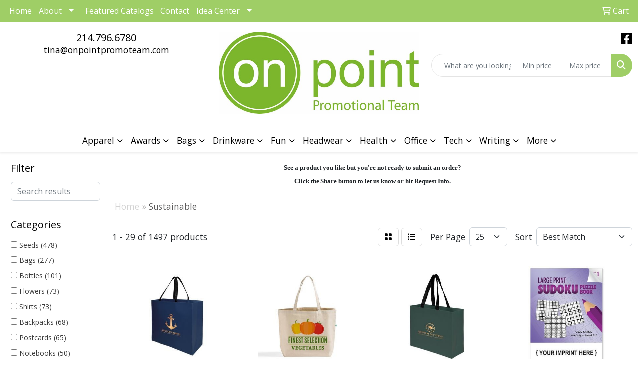

--- FILE ---
content_type: text/html
request_url: https://www.onpointpromoteam.com/ws/ws.dll/StartSrch?UID=216194&WENavID=18555344
body_size: 15611
content:
<!DOCTYPE html>
<html lang="en"><head>
<meta charset="utf-8">
<meta http-equiv="X-UA-Compatible" content="IE=edge">
<meta name="viewport" content="width=device-width, initial-scale=1">
<!-- The above 3 meta tags *must* come first in the head; any other head content must come *after* these tags -->


<link href="/distsite/styles/8/css/bootstrap.min.css" rel="stylesheet" />
<link href="https://fonts.googleapis.com/css?family=Open+Sans:400,600|Oswald:400,600" rel="stylesheet">
<link href="/distsite/styles/8/css/owl.carousel.min.css" rel="stylesheet">
<link href="/distsite/styles/8/css/nouislider.css" rel="stylesheet">
<!--<link href="/distsite/styles/8/css/menu.css" rel="stylesheet"/>-->
<link href="/distsite/styles/8/css/flexslider.css" rel="stylesheet">
<link href="/distsite/styles/8/css/all.min.css" rel="stylesheet">
<link href="/distsite/styles/8/css/slick/slick.css" rel="stylesheet"/>
<link href="/distsite/styles/8/css/lightbox/lightbox.css" rel="stylesheet"  />
<link href="/distsite/styles/8/css/yamm.css" rel="stylesheet" />
<!-- Custom styles for this theme -->
<link href="/we/we.dll/StyleSheet?UN=216194&Type=WETheme&TS=C46035.4811921296" rel="stylesheet">
<!-- Custom styles for this theme -->
<link href="/we/we.dll/StyleSheet?UN=216194&Type=WETheme-PS&TS=C46035.4811921296" rel="stylesheet">
<style>
#footer {
border-top: #000000 solid 5px;
}
#header-text {
    text-transform: none;
}

</style>

<!-- HTML5 shim and Respond.js for IE8 support of HTML5 elements and media queries -->
<!--[if lt IE 9]>
      <script src="https://oss.maxcdn.com/html5shiv/3.7.3/html5shiv.min.js"></script>
      <script src="https://oss.maxcdn.com/respond/1.4.2/respond.min.js"></script>
    <![endif]-->

</head>

<body style="background:#fff;">


  <!-- Slide-Out Menu -->
  <div id="filter-menu" class="filter-menu">
    <button id="close-menu" class="btn-close"></button>
    <div class="menu-content">
      
<aside class="filter-sidebar">



<div class="filter-section first">
	<h2>Filter</h2>
	 <div class="input-group mb-3">
	 <input type="text" style="border-right:0;" placeholder="Search results" class="form-control text-search-within-results" name="SearchWithinResults" value="" maxlength="100" onkeyup="HandleTextFilter(event);">
	  <label class="input-group-text" style="background-color:#fff;"><a  style="display:none;" href="javascript:void(0);" class="remove-filter" data-toggle="tooltip" title="Clear" onclick="ClearTextFilter();"><i class="far fa-times" aria-hidden="true"></i> <span class="fa-sr-only">x</span></a></label>
	</div>
</div>

<a href="javascript:void(0);" class="clear-filters"  style="display:none;" onclick="ClearDrillDown();">Clear all filters</a>

<div class="filter-section" >
	<h2>Categories</h2>

	<div class="filter-list">

	 <div class="checkbox"><label><input class="filtercheckbox" type="checkbox" name="0|Seeds" ><span> Seeds (478)</span></label></div><div class="checkbox"><label><input class="filtercheckbox" type="checkbox" name="0|Bags" ><span> Bags (277)</span></label></div><div class="checkbox"><label><input class="filtercheckbox" type="checkbox" name="0|Bottles" ><span> Bottles (101)</span></label></div><div class="checkbox"><label><input class="filtercheckbox" type="checkbox" name="0|Flowers" ><span> Flowers (73)</span></label></div><div class="checkbox"><label><input class="filtercheckbox" type="checkbox" name="0|Shirts" ><span> Shirts (73)</span></label></div><div class="checkbox"><label><input class="filtercheckbox" type="checkbox" name="0|Backpacks" ><span> Backpacks (68)</span></label></div><div class="checkbox"><label><input class="filtercheckbox" type="checkbox" name="0|Postcards" ><span> Postcards (65)</span></label></div><div class="checkbox"><label><input class="filtercheckbox" type="checkbox" name="0|Notebooks" ><span> Notebooks (50)</span></label></div><div class="checkbox"><label><input class="filtercheckbox" type="checkbox" name="0|Plants" ><span> Plants (50)</span></label></div><div class="checkbox"><label><input class="filtercheckbox" type="checkbox" name="0|Kits-other" ><span> Kits-other (47)</span></label></div><div class="show-filter"><div class="checkbox"><label><input class="filtercheckbox" type="checkbox" name="0|Journals" ><span> Journals (43)</span></label></div><div class="checkbox"><label><input class="filtercheckbox" type="checkbox" name="0|Coasters" ><span> Coasters (41)</span></label></div><div class="checkbox"><label><input class="filtercheckbox" type="checkbox" name="0|Coolers" ><span> Coolers (31)</span></label></div><div class="checkbox"><label><input class="filtercheckbox" type="checkbox" name="0|Sweaters" ><span> Sweaters (28)</span></label></div><div class="checkbox"><label><input class="filtercheckbox" type="checkbox" name="0|Tumblers" ><span> Tumblers (26)</span></label></div><div class="checkbox"><label><input class="filtercheckbox" type="checkbox" name="0|Containers" ><span> Containers (25)</span></label></div><div class="checkbox"><label><input class="filtercheckbox" type="checkbox" name="0|Boxes" ><span> Boxes (22)</span></label></div><div class="checkbox"><label><input class="filtercheckbox" type="checkbox" name="0|Chargers" ><span> Chargers (21)</span></label></div><div class="checkbox"><label><input class="filtercheckbox" type="checkbox" name="0|Tags" ><span> Tags (21)</span></label></div><div class="checkbox"><label><input class="filtercheckbox" type="checkbox" name="0|Hoodies" ><span> Hoodies (20)</span></label></div><div class="checkbox"><label><input class="filtercheckbox" type="checkbox" name="0|Badges" ><span> Badges (19)</span></label></div><div class="checkbox"><label><input class="filtercheckbox" type="checkbox" name="0|Bookmarks" ><span> Bookmarks (19)</span></label></div><div class="checkbox"><label><input class="filtercheckbox" type="checkbox" name="0|Books" ><span> Books (19)</span></label></div><div class="checkbox"><label><input class="filtercheckbox" type="checkbox" name="0|Pots" ><span> Pots (19)</span></label></div><div class="checkbox"><label><input class="filtercheckbox" type="checkbox" name="0|Coloring books" ><span> Coloring books (18)</span></label></div><div class="checkbox"><label><input class="filtercheckbox" type="checkbox" name="0|Cups" ><span> Cups (18)</span></label></div><div class="checkbox"><label><input class="filtercheckbox" type="checkbox" name="0|Food" ><span> Food (18)</span></label></div><div class="checkbox"><label><input class="filtercheckbox" type="checkbox" name="0|Carving boards" ><span> Carving boards (17)</span></label></div><div class="checkbox"><label><input class="filtercheckbox" type="checkbox" name="0|Coats" ><span> Coats (16)</span></label></div><div class="checkbox"><label><input class="filtercheckbox" type="checkbox" name="0|Glasses-drinking" ><span> Glasses-drinking (16)</span></label></div><div class="checkbox"><label><input class="filtercheckbox" type="checkbox" name="0|Mugs" ><span> Mugs (16)</span></label></div><div class="checkbox"><label><input class="filtercheckbox" type="checkbox" name="0|Caps" ><span> Caps (15)</span></label></div><div class="checkbox"><label><input class="filtercheckbox" type="checkbox" name="0|Cards" ><span> Cards (15)</span></label></div><div class="checkbox"><label><input class="filtercheckbox" type="checkbox" name="0|Puzzles" ><span> Puzzles (15)</span></label></div><div class="checkbox"><label><input class="filtercheckbox" type="checkbox" name="0|Headphones" ><span> Headphones (14)</span></label></div><div class="checkbox"><label><input class="filtercheckbox" type="checkbox" name="0|Pens" ><span> Pens (14)</span></label></div><div class="checkbox"><label><input class="filtercheckbox" type="checkbox" name="0|Candles" ><span> Candles (13)</span></label></div><div class="checkbox"><label><input class="filtercheckbox" type="checkbox" name="0|Blankets" ><span> Blankets (12)</span></label></div><div class="checkbox"><label><input class="filtercheckbox" type="checkbox" name="0|Garden supplies" ><span> Garden supplies (12)</span></label></div><div class="checkbox"><label><input class="filtercheckbox" type="checkbox" name="0|Fanny packs" ><span> Fanny packs (11)</span></label></div><div class="checkbox"><label><input class="filtercheckbox" type="checkbox" name="0|Fans" ><span> Fans (11)</span></label></div><div class="checkbox"><label><input class="filtercheckbox" type="checkbox" name="0|Globes" ><span> Globes (11)</span></label></div><div class="checkbox"><label><input class="filtercheckbox" type="checkbox" name="0|Candy" ><span> Candy (10)</span></label></div><div class="checkbox"><label><input class="filtercheckbox" type="checkbox" name="0|Gift cards" ><span> Gift cards (10)</span></label></div><div class="checkbox"><label><input class="filtercheckbox" type="checkbox" name="0|Towels" ><span> Towels (10)</span></label></div><div class="checkbox"><label><input class="filtercheckbox" type="checkbox" name="0|Briefcases" ><span> Briefcases (9)</span></label></div><div class="checkbox"><label><input class="filtercheckbox" type="checkbox" name="0|Flash drives" ><span> Flash drives (9)</span></label></div><div class="checkbox"><label><input class="filtercheckbox" type="checkbox" name="0|Ornaments" ><span> Ornaments (9)</span></label></div><div class="checkbox"><label><input class="filtercheckbox" type="checkbox" name="0|Pouches" ><span> Pouches (9)</span></label></div><div class="checkbox"><label><input class="filtercheckbox" type="checkbox" name="0|Confetti" ><span> Confetti (8)</span></label></div></div>

		<!-- wrapper for more filters -->
        <div class="show-filter">

		</div><!-- showfilters -->

	</div>

		<a href="#" class="show-more"  >Show more</a>
</div>


<div class="filter-section" >
	<h2>Features</h2>

		<div class="filter-list">

	  		<div class="checkbox"><label><input class="filtercheckbox" type="checkbox" name="2|Sustainable" ><span> Sustainable (666)</span></label></div><div class="checkbox"><label><input class="filtercheckbox" type="checkbox" name="2|Eco" ><span> Eco (384)</span></label></div><div class="checkbox"><label><input class="filtercheckbox" type="checkbox" name="2|Seed" ><span> Seed (376)</span></label></div><div class="checkbox"><label><input class="filtercheckbox" type="checkbox" name="2|Plantable" ><span> Plantable (340)</span></label></div><div class="checkbox"><label><input class="filtercheckbox" type="checkbox" name="2|Grow" ><span> Grow (329)</span></label></div><div class="checkbox"><label><input class="filtercheckbox" type="checkbox" name="2|Seed paper" ><span> Seed paper (316)</span></label></div><div class="checkbox"><label><input class="filtercheckbox" type="checkbox" name="2|Earth" ><span> Earth (280)</span></label></div><div class="checkbox"><label><input class="filtercheckbox" type="checkbox" name="2|Recycle" ><span> Recycle (275)</span></label></div><div class="checkbox"><label><input class="filtercheckbox" type="checkbox" name="2|Eco-friendly" ><span> Eco-friendly (272)</span></label></div><div class="checkbox"><label><input class="filtercheckbox" type="checkbox" name="2|Handmade" ><span> Handmade (270)</span></label></div><div class="show-filter"><div class="checkbox"><label><input class="filtercheckbox" type="checkbox" name="2|Wildflower" ><span> Wildflower (270)</span></label></div><div class="checkbox"><label><input class="filtercheckbox" type="checkbox" name="2|Recycled" ><span> Recycled (246)</span></label></div><div class="checkbox"><label><input class="filtercheckbox" type="checkbox" name="2|Earth day" ><span> Earth day (185)</span></label></div><div class="checkbox"><label><input class="filtercheckbox" type="checkbox" name="2|Environmental" ><span> Environmental (154)</span></label></div><div class="checkbox"><label><input class="filtercheckbox" type="checkbox" name="2|Natural" ><span> Natural (152)</span></label></div><div class="checkbox"><label><input class="filtercheckbox" type="checkbox" name="2|Bag" ><span> Bag (121)</span></label></div><div class="checkbox"><label><input class="filtercheckbox" type="checkbox" name="2|Eco friendly" ><span> Eco friendly (111)</span></label></div><div class="checkbox"><label><input class="filtercheckbox" type="checkbox" name="2|Garden" ><span> Garden (111)</span></label></div><div class="checkbox"><label><input class="filtercheckbox" type="checkbox" name="2|Biodegradable" ><span> Biodegradable (109)</span></label></div><div class="checkbox"><label><input class="filtercheckbox" type="checkbox" name="2|Reusable" ><span> Reusable (108)</span></label></div><div class="checkbox"><label><input class="filtercheckbox" type="checkbox" name="2|Planter" ><span> Planter (102)</span></label></div><div class="checkbox"><label><input class="filtercheckbox" type="checkbox" name="2|Travel" ><span> Travel (91)</span></label></div><div class="checkbox"><label><input class="filtercheckbox" type="checkbox" name="2|Tote" ><span> Tote (89)</span></label></div><div class="checkbox"><label><input class="filtercheckbox" type="checkbox" name="2|Tote bag" ><span> Tote bag (85)</span></label></div><div class="checkbox"><label><input class="filtercheckbox" type="checkbox" name="2|Eco friendly gifting" ><span> Eco friendly gifting (83)</span></label></div><div class="checkbox"><label><input class="filtercheckbox" type="checkbox" name="2|Green" ><span> Green (83)</span></label></div><div class="checkbox"><label><input class="filtercheckbox" type="checkbox" name="2|Durable" ><span> Durable (82)</span></label></div><div class="checkbox"><label><input class="filtercheckbox" type="checkbox" name="2|Beginner friendly" ><span> Beginner friendly (81)</span></label></div><div class="checkbox"><label><input class="filtercheckbox" type="checkbox" name="2|Flower" ><span> Flower (81)</span></label></div><div class="checkbox"><label><input class="filtercheckbox" type="checkbox" name="2|Go green" ><span> Go green (81)</span></label></div><div class="checkbox"><label><input class="filtercheckbox" type="checkbox" name="2|Rpet" ><span> Rpet (80)</span></label></div><div class="checkbox"><label><input class="filtercheckbox" type="checkbox" name="2|Seed packet" ><span> Seed packet (76)</span></label></div><div class="checkbox"><label><input class="filtercheckbox" type="checkbox" name="2|Seed starting" ><span> Seed starting (75)</span></label></div><div class="checkbox"><label><input class="filtercheckbox" type="checkbox" name="2|Plant" ><span> Plant (73)</span></label></div><div class="checkbox"><label><input class="filtercheckbox" type="checkbox" name="2|Holiday gift" ><span> Holiday gift (71)</span></label></div><div class="checkbox"><label><input class="filtercheckbox" type="checkbox" name="2|Botanical" ><span> Botanical (66)</span></label></div><div class="checkbox"><label><input class="filtercheckbox" type="checkbox" name="2|Rectangle" ><span> Rectangle (62)</span></label></div><div class="checkbox"><label><input class="filtercheckbox" type="checkbox" name="2|Gift" ><span> Gift (58)</span></label></div><div class="checkbox"><label><input class="filtercheckbox" type="checkbox" name="2|Portable" ><span> Portable (58)</span></label></div><div class="checkbox"><label><input class="filtercheckbox" type="checkbox" name="2|School" ><span> School (58)</span></label></div><div class="checkbox"><label><input class="filtercheckbox" type="checkbox" name="2|Nature" ><span> Nature (57)</span></label></div><div class="checkbox"><label><input class="filtercheckbox" type="checkbox" name="2|Environmentally friendly" ><span> Environmentally friendly (56)</span></label></div><div class="checkbox"><label><input class="filtercheckbox" type="checkbox" name="2|Gardening" ><span> Gardening (56)</span></label></div><div class="checkbox"><label><input class="filtercheckbox" type="checkbox" name="2|Panel card" ><span> Panel card (55)</span></label></div><div class="checkbox"><label><input class="filtercheckbox" type="checkbox" name="2|Employee gift" ><span> Employee gift (52)</span></label></div><div class="checkbox"><label><input class="filtercheckbox" type="checkbox" name="2|Outdoor" ><span> Outdoor (51)</span></label></div><div class="checkbox"><label><input class="filtercheckbox" type="checkbox" name="2|Shopping" ><span> Shopping (49)</span></label></div><div class="checkbox"><label><input class="filtercheckbox" type="checkbox" name="2|Seeded paper" ><span> Seeded paper (48)</span></label></div><div class="checkbox"><label><input class="filtercheckbox" type="checkbox" name="2|Christmas" ><span> Christmas (46)</span></label></div><div class="checkbox"><label><input class="filtercheckbox" type="checkbox" name="2|Holiday" ><span> Holiday (45)</span></label></div></div>

			<!-- wrapper for more filters -->
			<div class="show-filter">

			</div><!-- showfilters -->
 		</div>
		<a href="#" class="show-more"  >Show more</a>


</div>


<div class="filter-section" >
	<h2>Colors</h2>

		<div class="filter-list">

		  	<div class="checkbox"><label><input class="filtercheckbox" type="checkbox" name="1|White" ><span> White (437)</span></label></div><div class="checkbox"><label><input class="filtercheckbox" type="checkbox" name="1|Black" ><span> Black (349)</span></label></div><div class="checkbox"><label><input class="filtercheckbox" type="checkbox" name="1|Red" ><span> Red (232)</span></label></div><div class="checkbox"><label><input class="filtercheckbox" type="checkbox" name="1|Blue" ><span> Blue (159)</span></label></div><div class="checkbox"><label><input class="filtercheckbox" type="checkbox" name="1|Green" ><span> Green (155)</span></label></div><div class="checkbox"><label><input class="filtercheckbox" type="checkbox" name="1|Navy blue" ><span> Navy blue (150)</span></label></div><div class="checkbox"><label><input class="filtercheckbox" type="checkbox" name="1|Orange" ><span> Orange (144)</span></label></div><div class="checkbox"><label><input class="filtercheckbox" type="checkbox" name="1|Yellow" ><span> Yellow (136)</span></label></div><div class="checkbox"><label><input class="filtercheckbox" type="checkbox" name="1|Natural beige" ><span> Natural beige (116)</span></label></div><div class="checkbox"><label><input class="filtercheckbox" type="checkbox" name="1|Royal blue" ><span> Royal blue (114)</span></label></div><div class="show-filter"><div class="checkbox"><label><input class="filtercheckbox" type="checkbox" name="1|Gray" ><span> Gray (109)</span></label></div><div class="checkbox"><label><input class="filtercheckbox" type="checkbox" name="1|Pink" ><span> Pink (84)</span></label></div><div class="checkbox"><label><input class="filtercheckbox" type="checkbox" name="1|Lime green" ><span> Lime green (83)</span></label></div><div class="checkbox"><label><input class="filtercheckbox" type="checkbox" name="1|Various" ><span> Various (83)</span></label></div><div class="checkbox"><label><input class="filtercheckbox" type="checkbox" name="1|Light blue" ><span> Light blue (62)</span></label></div><div class="checkbox"><label><input class="filtercheckbox" type="checkbox" name="1|Forest green" ><span> Forest green (55)</span></label></div><div class="checkbox"><label><input class="filtercheckbox" type="checkbox" name="1|Natural" ><span> Natural (55)</span></label></div><div class="checkbox"><label><input class="filtercheckbox" type="checkbox" name="1|Violet purple" ><span> Violet purple (49)</span></label></div><div class="checkbox"><label><input class="filtercheckbox" type="checkbox" name="1|Lavender purple" ><span> Lavender purple (46)</span></label></div><div class="checkbox"><label><input class="filtercheckbox" type="checkbox" name="1|Purple" ><span> Purple (43)</span></label></div><div class="checkbox"><label><input class="filtercheckbox" type="checkbox" name="1|Burgundy red" ><span> Burgundy red (42)</span></label></div><div class="checkbox"><label><input class="filtercheckbox" type="checkbox" name="1|Desert orange" ><span> Desert orange (42)</span></label></div><div class="checkbox"><label><input class="filtercheckbox" type="checkbox" name="1|Coffee brown" ><span> Coffee brown (40)</span></label></div><div class="checkbox"><label><input class="filtercheckbox" type="checkbox" name="1|Cranberry red" ><span> Cranberry red (40)</span></label></div><div class="checkbox"><label><input class="filtercheckbox" type="checkbox" name="1|Teal blue" ><span> Teal blue (40)</span></label></div><div class="checkbox"><label><input class="filtercheckbox" type="checkbox" name="1|Chartreuse yellow" ><span> Chartreuse yellow (39)</span></label></div><div class="checkbox"><label><input class="filtercheckbox" type="checkbox" name="1|Light yellow" ><span> Light yellow (39)</span></label></div><div class="checkbox"><label><input class="filtercheckbox" type="checkbox" name="1|Powder blue" ><span> Powder blue (39)</span></label></div><div class="checkbox"><label><input class="filtercheckbox" type="checkbox" name="1|Sage green" ><span> Sage green (39)</span></label></div><div class="checkbox"><label><input class="filtercheckbox" type="checkbox" name="1|Terra cotta orange" ><span> Terra cotta orange (39)</span></label></div><div class="checkbox"><label><input class="filtercheckbox" type="checkbox" name="1|Clear" ><span> Clear (36)</span></label></div><div class="checkbox"><label><input class="filtercheckbox" type="checkbox" name="1|Brown" ><span> Brown (35)</span></label></div><div class="checkbox"><label><input class="filtercheckbox" type="checkbox" name="1|Dark gray" ><span> Dark gray (33)</span></label></div><div class="checkbox"><label><input class="filtercheckbox" type="checkbox" name="1|Light gray" ><span> Light gray (32)</span></label></div><div class="checkbox"><label><input class="filtercheckbox" type="checkbox" name="1|Silver" ><span> Silver (24)</span></label></div><div class="checkbox"><label><input class="filtercheckbox" type="checkbox" name="1|Wine red" ><span> Wine red (24)</span></label></div><div class="checkbox"><label><input class="filtercheckbox" type="checkbox" name="1|Teal" ><span> Teal (22)</span></label></div><div class="checkbox"><label><input class="filtercheckbox" type="checkbox" name="1|Natural kraft brown" ><span> Natural kraft brown (21)</span></label></div><div class="checkbox"><label><input class="filtercheckbox" type="checkbox" name="1|Royal" ><span> Royal (20)</span></label></div><div class="checkbox"><label><input class="filtercheckbox" type="checkbox" name="1|Translucent blue" ><span> Translucent blue (20)</span></label></div><div class="checkbox"><label><input class="filtercheckbox" type="checkbox" name="1|Translucent red" ><span> Translucent red (20)</span></label></div><div class="checkbox"><label><input class="filtercheckbox" type="checkbox" name="1|Charcoal" ><span> Charcoal (17)</span></label></div><div class="checkbox"><label><input class="filtercheckbox" type="checkbox" name="1|Navy" ><span> Navy (16)</span></label></div><div class="checkbox"><label><input class="filtercheckbox" type="checkbox" name="1|Sky blue" ><span> Sky blue (15)</span></label></div><div class="checkbox"><label><input class="filtercheckbox" type="checkbox" name="1|Smoke" ><span> Smoke (15)</span></label></div><div class="checkbox"><label><input class="filtercheckbox" type="checkbox" name="1|Hot pink" ><span> Hot pink (14)</span></label></div><div class="checkbox"><label><input class="filtercheckbox" type="checkbox" name="1|Hunter green" ><span> Hunter green (14)</span></label></div><div class="checkbox"><label><input class="filtercheckbox" type="checkbox" name="1|Smoke gray" ><span> Smoke gray (14)</span></label></div><div class="checkbox"><label><input class="filtercheckbox" type="checkbox" name="1|Chocolate brown" ><span> Chocolate brown (13)</span></label></div><div class="checkbox"><label><input class="filtercheckbox" type="checkbox" name="1|Kelly green" ><span> Kelly green (13)</span></label></div></div>


			<!-- wrapper for more filters -->
			<div class="show-filter">

			</div><!-- showfilters -->

		  </div>

		<a href="#" class="show-more"  >Show more</a>
</div>


<div class="filter-section"  >
	<h2>Price Range</h2>
	<div class="filter-price-wrap">
		<div class="filter-price-inner">
			<div class="input-group">
				<span class="input-group-text input-group-text-white">$</span>
				<input type="text" class="form-control form-control-sm filter-min-prices" name="min-prices" value="" placeholder="Min" onkeyup="HandlePriceFilter(event);">
			</div>
			<div class="input-group">
				<span class="input-group-text input-group-text-white">$</span>
				<input type="text" class="form-control form-control-sm filter-max-prices" name="max-prices" value="" placeholder="Max" onkeyup="HandlePriceFilter(event);">
			</div>
		</div>
		<a href="javascript:void(0)" onclick="SetPriceFilter();" ><i class="fa-solid fa-chevron-right"></i></a>
	</div>
</div>

<div class="filter-section"   >
	<h2>Quantity</h2>
	<div class="filter-price-wrap mb-2">
		<input type="text" class="form-control form-control-sm filter-quantity" value="" placeholder="Qty" onkeyup="HandleQuantityFilter(event);">
		<a href="javascript:void(0)" onclick="SetQuantityFilter();"><i class="fa-solid fa-chevron-right"></i></a>
	</div>
</div>




	</aside>

    </div>
</div>




	<div class="container-fluid">
		<div class="row">

			<div class="col-md-3 col-lg-2">
        <div class="d-none d-md-block">
          <div id="desktop-filter">
            
<aside class="filter-sidebar">



<div class="filter-section first">
	<h2>Filter</h2>
	 <div class="input-group mb-3">
	 <input type="text" style="border-right:0;" placeholder="Search results" class="form-control text-search-within-results" name="SearchWithinResults" value="" maxlength="100" onkeyup="HandleTextFilter(event);">
	  <label class="input-group-text" style="background-color:#fff;"><a  style="display:none;" href="javascript:void(0);" class="remove-filter" data-toggle="tooltip" title="Clear" onclick="ClearTextFilter();"><i class="far fa-times" aria-hidden="true"></i> <span class="fa-sr-only">x</span></a></label>
	</div>
</div>

<a href="javascript:void(0);" class="clear-filters"  style="display:none;" onclick="ClearDrillDown();">Clear all filters</a>

<div class="filter-section" >
	<h2>Categories</h2>

	<div class="filter-list">

	 <div class="checkbox"><label><input class="filtercheckbox" type="checkbox" name="0|Seeds" ><span> Seeds (478)</span></label></div><div class="checkbox"><label><input class="filtercheckbox" type="checkbox" name="0|Bags" ><span> Bags (277)</span></label></div><div class="checkbox"><label><input class="filtercheckbox" type="checkbox" name="0|Bottles" ><span> Bottles (101)</span></label></div><div class="checkbox"><label><input class="filtercheckbox" type="checkbox" name="0|Flowers" ><span> Flowers (73)</span></label></div><div class="checkbox"><label><input class="filtercheckbox" type="checkbox" name="0|Shirts" ><span> Shirts (73)</span></label></div><div class="checkbox"><label><input class="filtercheckbox" type="checkbox" name="0|Backpacks" ><span> Backpacks (68)</span></label></div><div class="checkbox"><label><input class="filtercheckbox" type="checkbox" name="0|Postcards" ><span> Postcards (65)</span></label></div><div class="checkbox"><label><input class="filtercheckbox" type="checkbox" name="0|Notebooks" ><span> Notebooks (50)</span></label></div><div class="checkbox"><label><input class="filtercheckbox" type="checkbox" name="0|Plants" ><span> Plants (50)</span></label></div><div class="checkbox"><label><input class="filtercheckbox" type="checkbox" name="0|Kits-other" ><span> Kits-other (47)</span></label></div><div class="show-filter"><div class="checkbox"><label><input class="filtercheckbox" type="checkbox" name="0|Journals" ><span> Journals (43)</span></label></div><div class="checkbox"><label><input class="filtercheckbox" type="checkbox" name="0|Coasters" ><span> Coasters (41)</span></label></div><div class="checkbox"><label><input class="filtercheckbox" type="checkbox" name="0|Coolers" ><span> Coolers (31)</span></label></div><div class="checkbox"><label><input class="filtercheckbox" type="checkbox" name="0|Sweaters" ><span> Sweaters (28)</span></label></div><div class="checkbox"><label><input class="filtercheckbox" type="checkbox" name="0|Tumblers" ><span> Tumblers (26)</span></label></div><div class="checkbox"><label><input class="filtercheckbox" type="checkbox" name="0|Containers" ><span> Containers (25)</span></label></div><div class="checkbox"><label><input class="filtercheckbox" type="checkbox" name="0|Boxes" ><span> Boxes (22)</span></label></div><div class="checkbox"><label><input class="filtercheckbox" type="checkbox" name="0|Chargers" ><span> Chargers (21)</span></label></div><div class="checkbox"><label><input class="filtercheckbox" type="checkbox" name="0|Tags" ><span> Tags (21)</span></label></div><div class="checkbox"><label><input class="filtercheckbox" type="checkbox" name="0|Hoodies" ><span> Hoodies (20)</span></label></div><div class="checkbox"><label><input class="filtercheckbox" type="checkbox" name="0|Badges" ><span> Badges (19)</span></label></div><div class="checkbox"><label><input class="filtercheckbox" type="checkbox" name="0|Bookmarks" ><span> Bookmarks (19)</span></label></div><div class="checkbox"><label><input class="filtercheckbox" type="checkbox" name="0|Books" ><span> Books (19)</span></label></div><div class="checkbox"><label><input class="filtercheckbox" type="checkbox" name="0|Pots" ><span> Pots (19)</span></label></div><div class="checkbox"><label><input class="filtercheckbox" type="checkbox" name="0|Coloring books" ><span> Coloring books (18)</span></label></div><div class="checkbox"><label><input class="filtercheckbox" type="checkbox" name="0|Cups" ><span> Cups (18)</span></label></div><div class="checkbox"><label><input class="filtercheckbox" type="checkbox" name="0|Food" ><span> Food (18)</span></label></div><div class="checkbox"><label><input class="filtercheckbox" type="checkbox" name="0|Carving boards" ><span> Carving boards (17)</span></label></div><div class="checkbox"><label><input class="filtercheckbox" type="checkbox" name="0|Coats" ><span> Coats (16)</span></label></div><div class="checkbox"><label><input class="filtercheckbox" type="checkbox" name="0|Glasses-drinking" ><span> Glasses-drinking (16)</span></label></div><div class="checkbox"><label><input class="filtercheckbox" type="checkbox" name="0|Mugs" ><span> Mugs (16)</span></label></div><div class="checkbox"><label><input class="filtercheckbox" type="checkbox" name="0|Caps" ><span> Caps (15)</span></label></div><div class="checkbox"><label><input class="filtercheckbox" type="checkbox" name="0|Cards" ><span> Cards (15)</span></label></div><div class="checkbox"><label><input class="filtercheckbox" type="checkbox" name="0|Puzzles" ><span> Puzzles (15)</span></label></div><div class="checkbox"><label><input class="filtercheckbox" type="checkbox" name="0|Headphones" ><span> Headphones (14)</span></label></div><div class="checkbox"><label><input class="filtercheckbox" type="checkbox" name="0|Pens" ><span> Pens (14)</span></label></div><div class="checkbox"><label><input class="filtercheckbox" type="checkbox" name="0|Candles" ><span> Candles (13)</span></label></div><div class="checkbox"><label><input class="filtercheckbox" type="checkbox" name="0|Blankets" ><span> Blankets (12)</span></label></div><div class="checkbox"><label><input class="filtercheckbox" type="checkbox" name="0|Garden supplies" ><span> Garden supplies (12)</span></label></div><div class="checkbox"><label><input class="filtercheckbox" type="checkbox" name="0|Fanny packs" ><span> Fanny packs (11)</span></label></div><div class="checkbox"><label><input class="filtercheckbox" type="checkbox" name="0|Fans" ><span> Fans (11)</span></label></div><div class="checkbox"><label><input class="filtercheckbox" type="checkbox" name="0|Globes" ><span> Globes (11)</span></label></div><div class="checkbox"><label><input class="filtercheckbox" type="checkbox" name="0|Candy" ><span> Candy (10)</span></label></div><div class="checkbox"><label><input class="filtercheckbox" type="checkbox" name="0|Gift cards" ><span> Gift cards (10)</span></label></div><div class="checkbox"><label><input class="filtercheckbox" type="checkbox" name="0|Towels" ><span> Towels (10)</span></label></div><div class="checkbox"><label><input class="filtercheckbox" type="checkbox" name="0|Briefcases" ><span> Briefcases (9)</span></label></div><div class="checkbox"><label><input class="filtercheckbox" type="checkbox" name="0|Flash drives" ><span> Flash drives (9)</span></label></div><div class="checkbox"><label><input class="filtercheckbox" type="checkbox" name="0|Ornaments" ><span> Ornaments (9)</span></label></div><div class="checkbox"><label><input class="filtercheckbox" type="checkbox" name="0|Pouches" ><span> Pouches (9)</span></label></div><div class="checkbox"><label><input class="filtercheckbox" type="checkbox" name="0|Confetti" ><span> Confetti (8)</span></label></div></div>

		<!-- wrapper for more filters -->
        <div class="show-filter">

		</div><!-- showfilters -->

	</div>

		<a href="#" class="show-more"  >Show more</a>
</div>


<div class="filter-section" >
	<h2>Features</h2>

		<div class="filter-list">

	  		<div class="checkbox"><label><input class="filtercheckbox" type="checkbox" name="2|Sustainable" ><span> Sustainable (666)</span></label></div><div class="checkbox"><label><input class="filtercheckbox" type="checkbox" name="2|Eco" ><span> Eco (384)</span></label></div><div class="checkbox"><label><input class="filtercheckbox" type="checkbox" name="2|Seed" ><span> Seed (376)</span></label></div><div class="checkbox"><label><input class="filtercheckbox" type="checkbox" name="2|Plantable" ><span> Plantable (340)</span></label></div><div class="checkbox"><label><input class="filtercheckbox" type="checkbox" name="2|Grow" ><span> Grow (329)</span></label></div><div class="checkbox"><label><input class="filtercheckbox" type="checkbox" name="2|Seed paper" ><span> Seed paper (316)</span></label></div><div class="checkbox"><label><input class="filtercheckbox" type="checkbox" name="2|Earth" ><span> Earth (280)</span></label></div><div class="checkbox"><label><input class="filtercheckbox" type="checkbox" name="2|Recycle" ><span> Recycle (275)</span></label></div><div class="checkbox"><label><input class="filtercheckbox" type="checkbox" name="2|Eco-friendly" ><span> Eco-friendly (272)</span></label></div><div class="checkbox"><label><input class="filtercheckbox" type="checkbox" name="2|Handmade" ><span> Handmade (270)</span></label></div><div class="show-filter"><div class="checkbox"><label><input class="filtercheckbox" type="checkbox" name="2|Wildflower" ><span> Wildflower (270)</span></label></div><div class="checkbox"><label><input class="filtercheckbox" type="checkbox" name="2|Recycled" ><span> Recycled (246)</span></label></div><div class="checkbox"><label><input class="filtercheckbox" type="checkbox" name="2|Earth day" ><span> Earth day (185)</span></label></div><div class="checkbox"><label><input class="filtercheckbox" type="checkbox" name="2|Environmental" ><span> Environmental (154)</span></label></div><div class="checkbox"><label><input class="filtercheckbox" type="checkbox" name="2|Natural" ><span> Natural (152)</span></label></div><div class="checkbox"><label><input class="filtercheckbox" type="checkbox" name="2|Bag" ><span> Bag (121)</span></label></div><div class="checkbox"><label><input class="filtercheckbox" type="checkbox" name="2|Eco friendly" ><span> Eco friendly (111)</span></label></div><div class="checkbox"><label><input class="filtercheckbox" type="checkbox" name="2|Garden" ><span> Garden (111)</span></label></div><div class="checkbox"><label><input class="filtercheckbox" type="checkbox" name="2|Biodegradable" ><span> Biodegradable (109)</span></label></div><div class="checkbox"><label><input class="filtercheckbox" type="checkbox" name="2|Reusable" ><span> Reusable (108)</span></label></div><div class="checkbox"><label><input class="filtercheckbox" type="checkbox" name="2|Planter" ><span> Planter (102)</span></label></div><div class="checkbox"><label><input class="filtercheckbox" type="checkbox" name="2|Travel" ><span> Travel (91)</span></label></div><div class="checkbox"><label><input class="filtercheckbox" type="checkbox" name="2|Tote" ><span> Tote (89)</span></label></div><div class="checkbox"><label><input class="filtercheckbox" type="checkbox" name="2|Tote bag" ><span> Tote bag (85)</span></label></div><div class="checkbox"><label><input class="filtercheckbox" type="checkbox" name="2|Eco friendly gifting" ><span> Eco friendly gifting (83)</span></label></div><div class="checkbox"><label><input class="filtercheckbox" type="checkbox" name="2|Green" ><span> Green (83)</span></label></div><div class="checkbox"><label><input class="filtercheckbox" type="checkbox" name="2|Durable" ><span> Durable (82)</span></label></div><div class="checkbox"><label><input class="filtercheckbox" type="checkbox" name="2|Beginner friendly" ><span> Beginner friendly (81)</span></label></div><div class="checkbox"><label><input class="filtercheckbox" type="checkbox" name="2|Flower" ><span> Flower (81)</span></label></div><div class="checkbox"><label><input class="filtercheckbox" type="checkbox" name="2|Go green" ><span> Go green (81)</span></label></div><div class="checkbox"><label><input class="filtercheckbox" type="checkbox" name="2|Rpet" ><span> Rpet (80)</span></label></div><div class="checkbox"><label><input class="filtercheckbox" type="checkbox" name="2|Seed packet" ><span> Seed packet (76)</span></label></div><div class="checkbox"><label><input class="filtercheckbox" type="checkbox" name="2|Seed starting" ><span> Seed starting (75)</span></label></div><div class="checkbox"><label><input class="filtercheckbox" type="checkbox" name="2|Plant" ><span> Plant (73)</span></label></div><div class="checkbox"><label><input class="filtercheckbox" type="checkbox" name="2|Holiday gift" ><span> Holiday gift (71)</span></label></div><div class="checkbox"><label><input class="filtercheckbox" type="checkbox" name="2|Botanical" ><span> Botanical (66)</span></label></div><div class="checkbox"><label><input class="filtercheckbox" type="checkbox" name="2|Rectangle" ><span> Rectangle (62)</span></label></div><div class="checkbox"><label><input class="filtercheckbox" type="checkbox" name="2|Gift" ><span> Gift (58)</span></label></div><div class="checkbox"><label><input class="filtercheckbox" type="checkbox" name="2|Portable" ><span> Portable (58)</span></label></div><div class="checkbox"><label><input class="filtercheckbox" type="checkbox" name="2|School" ><span> School (58)</span></label></div><div class="checkbox"><label><input class="filtercheckbox" type="checkbox" name="2|Nature" ><span> Nature (57)</span></label></div><div class="checkbox"><label><input class="filtercheckbox" type="checkbox" name="2|Environmentally friendly" ><span> Environmentally friendly (56)</span></label></div><div class="checkbox"><label><input class="filtercheckbox" type="checkbox" name="2|Gardening" ><span> Gardening (56)</span></label></div><div class="checkbox"><label><input class="filtercheckbox" type="checkbox" name="2|Panel card" ><span> Panel card (55)</span></label></div><div class="checkbox"><label><input class="filtercheckbox" type="checkbox" name="2|Employee gift" ><span> Employee gift (52)</span></label></div><div class="checkbox"><label><input class="filtercheckbox" type="checkbox" name="2|Outdoor" ><span> Outdoor (51)</span></label></div><div class="checkbox"><label><input class="filtercheckbox" type="checkbox" name="2|Shopping" ><span> Shopping (49)</span></label></div><div class="checkbox"><label><input class="filtercheckbox" type="checkbox" name="2|Seeded paper" ><span> Seeded paper (48)</span></label></div><div class="checkbox"><label><input class="filtercheckbox" type="checkbox" name="2|Christmas" ><span> Christmas (46)</span></label></div><div class="checkbox"><label><input class="filtercheckbox" type="checkbox" name="2|Holiday" ><span> Holiday (45)</span></label></div></div>

			<!-- wrapper for more filters -->
			<div class="show-filter">

			</div><!-- showfilters -->
 		</div>
		<a href="#" class="show-more"  >Show more</a>


</div>


<div class="filter-section" >
	<h2>Colors</h2>

		<div class="filter-list">

		  	<div class="checkbox"><label><input class="filtercheckbox" type="checkbox" name="1|White" ><span> White (437)</span></label></div><div class="checkbox"><label><input class="filtercheckbox" type="checkbox" name="1|Black" ><span> Black (349)</span></label></div><div class="checkbox"><label><input class="filtercheckbox" type="checkbox" name="1|Red" ><span> Red (232)</span></label></div><div class="checkbox"><label><input class="filtercheckbox" type="checkbox" name="1|Blue" ><span> Blue (159)</span></label></div><div class="checkbox"><label><input class="filtercheckbox" type="checkbox" name="1|Green" ><span> Green (155)</span></label></div><div class="checkbox"><label><input class="filtercheckbox" type="checkbox" name="1|Navy blue" ><span> Navy blue (150)</span></label></div><div class="checkbox"><label><input class="filtercheckbox" type="checkbox" name="1|Orange" ><span> Orange (144)</span></label></div><div class="checkbox"><label><input class="filtercheckbox" type="checkbox" name="1|Yellow" ><span> Yellow (136)</span></label></div><div class="checkbox"><label><input class="filtercheckbox" type="checkbox" name="1|Natural beige" ><span> Natural beige (116)</span></label></div><div class="checkbox"><label><input class="filtercheckbox" type="checkbox" name="1|Royal blue" ><span> Royal blue (114)</span></label></div><div class="show-filter"><div class="checkbox"><label><input class="filtercheckbox" type="checkbox" name="1|Gray" ><span> Gray (109)</span></label></div><div class="checkbox"><label><input class="filtercheckbox" type="checkbox" name="1|Pink" ><span> Pink (84)</span></label></div><div class="checkbox"><label><input class="filtercheckbox" type="checkbox" name="1|Lime green" ><span> Lime green (83)</span></label></div><div class="checkbox"><label><input class="filtercheckbox" type="checkbox" name="1|Various" ><span> Various (83)</span></label></div><div class="checkbox"><label><input class="filtercheckbox" type="checkbox" name="1|Light blue" ><span> Light blue (62)</span></label></div><div class="checkbox"><label><input class="filtercheckbox" type="checkbox" name="1|Forest green" ><span> Forest green (55)</span></label></div><div class="checkbox"><label><input class="filtercheckbox" type="checkbox" name="1|Natural" ><span> Natural (55)</span></label></div><div class="checkbox"><label><input class="filtercheckbox" type="checkbox" name="1|Violet purple" ><span> Violet purple (49)</span></label></div><div class="checkbox"><label><input class="filtercheckbox" type="checkbox" name="1|Lavender purple" ><span> Lavender purple (46)</span></label></div><div class="checkbox"><label><input class="filtercheckbox" type="checkbox" name="1|Purple" ><span> Purple (43)</span></label></div><div class="checkbox"><label><input class="filtercheckbox" type="checkbox" name="1|Burgundy red" ><span> Burgundy red (42)</span></label></div><div class="checkbox"><label><input class="filtercheckbox" type="checkbox" name="1|Desert orange" ><span> Desert orange (42)</span></label></div><div class="checkbox"><label><input class="filtercheckbox" type="checkbox" name="1|Coffee brown" ><span> Coffee brown (40)</span></label></div><div class="checkbox"><label><input class="filtercheckbox" type="checkbox" name="1|Cranberry red" ><span> Cranberry red (40)</span></label></div><div class="checkbox"><label><input class="filtercheckbox" type="checkbox" name="1|Teal blue" ><span> Teal blue (40)</span></label></div><div class="checkbox"><label><input class="filtercheckbox" type="checkbox" name="1|Chartreuse yellow" ><span> Chartreuse yellow (39)</span></label></div><div class="checkbox"><label><input class="filtercheckbox" type="checkbox" name="1|Light yellow" ><span> Light yellow (39)</span></label></div><div class="checkbox"><label><input class="filtercheckbox" type="checkbox" name="1|Powder blue" ><span> Powder blue (39)</span></label></div><div class="checkbox"><label><input class="filtercheckbox" type="checkbox" name="1|Sage green" ><span> Sage green (39)</span></label></div><div class="checkbox"><label><input class="filtercheckbox" type="checkbox" name="1|Terra cotta orange" ><span> Terra cotta orange (39)</span></label></div><div class="checkbox"><label><input class="filtercheckbox" type="checkbox" name="1|Clear" ><span> Clear (36)</span></label></div><div class="checkbox"><label><input class="filtercheckbox" type="checkbox" name="1|Brown" ><span> Brown (35)</span></label></div><div class="checkbox"><label><input class="filtercheckbox" type="checkbox" name="1|Dark gray" ><span> Dark gray (33)</span></label></div><div class="checkbox"><label><input class="filtercheckbox" type="checkbox" name="1|Light gray" ><span> Light gray (32)</span></label></div><div class="checkbox"><label><input class="filtercheckbox" type="checkbox" name="1|Silver" ><span> Silver (24)</span></label></div><div class="checkbox"><label><input class="filtercheckbox" type="checkbox" name="1|Wine red" ><span> Wine red (24)</span></label></div><div class="checkbox"><label><input class="filtercheckbox" type="checkbox" name="1|Teal" ><span> Teal (22)</span></label></div><div class="checkbox"><label><input class="filtercheckbox" type="checkbox" name="1|Natural kraft brown" ><span> Natural kraft brown (21)</span></label></div><div class="checkbox"><label><input class="filtercheckbox" type="checkbox" name="1|Royal" ><span> Royal (20)</span></label></div><div class="checkbox"><label><input class="filtercheckbox" type="checkbox" name="1|Translucent blue" ><span> Translucent blue (20)</span></label></div><div class="checkbox"><label><input class="filtercheckbox" type="checkbox" name="1|Translucent red" ><span> Translucent red (20)</span></label></div><div class="checkbox"><label><input class="filtercheckbox" type="checkbox" name="1|Charcoal" ><span> Charcoal (17)</span></label></div><div class="checkbox"><label><input class="filtercheckbox" type="checkbox" name="1|Navy" ><span> Navy (16)</span></label></div><div class="checkbox"><label><input class="filtercheckbox" type="checkbox" name="1|Sky blue" ><span> Sky blue (15)</span></label></div><div class="checkbox"><label><input class="filtercheckbox" type="checkbox" name="1|Smoke" ><span> Smoke (15)</span></label></div><div class="checkbox"><label><input class="filtercheckbox" type="checkbox" name="1|Hot pink" ><span> Hot pink (14)</span></label></div><div class="checkbox"><label><input class="filtercheckbox" type="checkbox" name="1|Hunter green" ><span> Hunter green (14)</span></label></div><div class="checkbox"><label><input class="filtercheckbox" type="checkbox" name="1|Smoke gray" ><span> Smoke gray (14)</span></label></div><div class="checkbox"><label><input class="filtercheckbox" type="checkbox" name="1|Chocolate brown" ><span> Chocolate brown (13)</span></label></div><div class="checkbox"><label><input class="filtercheckbox" type="checkbox" name="1|Kelly green" ><span> Kelly green (13)</span></label></div></div>


			<!-- wrapper for more filters -->
			<div class="show-filter">

			</div><!-- showfilters -->

		  </div>

		<a href="#" class="show-more"  >Show more</a>
</div>


<div class="filter-section"  >
	<h2>Price Range</h2>
	<div class="filter-price-wrap">
		<div class="filter-price-inner">
			<div class="input-group">
				<span class="input-group-text input-group-text-white">$</span>
				<input type="text" class="form-control form-control-sm filter-min-prices" name="min-prices" value="" placeholder="Min" onkeyup="HandlePriceFilter(event);">
			</div>
			<div class="input-group">
				<span class="input-group-text input-group-text-white">$</span>
				<input type="text" class="form-control form-control-sm filter-max-prices" name="max-prices" value="" placeholder="Max" onkeyup="HandlePriceFilter(event);">
			</div>
		</div>
		<a href="javascript:void(0)" onclick="SetPriceFilter();" ><i class="fa-solid fa-chevron-right"></i></a>
	</div>
</div>

<div class="filter-section"   >
	<h2>Quantity</h2>
	<div class="filter-price-wrap mb-2">
		<input type="text" class="form-control form-control-sm filter-quantity" value="" placeholder="Qty" onkeyup="HandleQuantityFilter(event);">
		<a href="javascript:void(0)" onclick="SetQuantityFilter();"><i class="fa-solid fa-chevron-right"></i></a>
	</div>
</div>




	</aside>

          </div>
        </div>
			</div>

			<div class="col-md-9 col-lg-10">
				<p><font face="Verdana" size="2"><p style="text-align: center;"><strong>See a product you like but you're not ready to submit an order?<br />Click the Share button to let us know or hit Request Info.</strong></p></font></p>

				<ol class="breadcrumb"  >
              		<li><a href="https://www.onpointpromoteam.com" target="_top">Home</a></li>
             	 	<li class="active">Sustainable</li>
            	</ol>




				<div id="product-list-controls">

				
						<div class="d-flex align-items-center justify-content-between">
							<div class="d-none d-md-block me-3">
								1 - 29 of  1497 <span class="d-none d-lg-inline">products</span>
							</div>
					  
						  <!-- Right Aligned Controls -->
						  <div class="product-controls-right d-flex align-items-center">
       
              <button id="show-filter-button" class="btn btn-control d-block d-md-none"><i class="fa-solid fa-filter" aria-hidden="true"></i></button>

							
							<span class="me-3">
								<a href="/ws/ws.dll/StartSrch?UID=216194&WENavID=18555344&View=T&ST=260202092200696130864146024" class="btn btn-control grid" title="Change to Grid View"><i class="fa-solid fa-grid-2" aria-hidden="true"></i>  <span class="fa-sr-only">Grid</span></a>
								<a href="/ws/ws.dll/StartSrch?UID=216194&WENavID=18555344&View=L&ST=260202092200696130864146024" class="btn btn-control" title="Change to List View"><i class="fa-solid fa-list"></i> <span class="fa-sr-only">List</span></a>
							</span>
							
					  
							<!-- Number of Items Per Page -->
							<div class="me-2 d-none d-lg-block">
								<label>Per Page</label>
							</div>
							<div class="me-3 d-none d-md-block">
								<select class="form-select notranslate" onchange="GoToNewURL(this);" aria-label="Items per page">
									<option value="/ws/ws.dll/StartSrch?UID=216194&WENavID=18555344&ST=260202092200696130864146024&PPP=10" >10</option><option value="/ws/ws.dll/StartSrch?UID=216194&WENavID=18555344&ST=260202092200696130864146024&PPP=25" selected>25</option><option value="/ws/ws.dll/StartSrch?UID=216194&WENavID=18555344&ST=260202092200696130864146024&PPP=50" >50</option><option value="/ws/ws.dll/StartSrch?UID=216194&WENavID=18555344&ST=260202092200696130864146024&PPP=100" >100</option><option value="/ws/ws.dll/StartSrch?UID=216194&WENavID=18555344&ST=260202092200696130864146024&PPP=250" >250</option>
								
								</select>
							</div>
					  
							<!-- Sort By -->
							<div class="d-none d-lg-block me-2">
								<label>Sort</label>
							</div>
							<div>
								<select class="form-select" onchange="GoToNewURL(this);">
									<option value="/ws/ws.dll/StartSrch?UID=216194&WENavID=18555344&Sort=0">Best Match</option><option value="/ws/ws.dll/StartSrch?UID=216194&WENavID=18555344&Sort=3">Most Popular</option><option value="/ws/ws.dll/StartSrch?UID=216194&WENavID=18555344&Sort=1">Price (Low to High)</option><option value="/ws/ws.dll/StartSrch?UID=216194&WENavID=18555344&Sort=2">Price (High to Low)</option>
								 </select>
							</div>
						  </div>
						</div>

			  </div>

				<!-- Product Results List -->
				<ul class="thumbnail-list"><li>
 <a href="https://www.onpointpromoteam.com/p/KHMJD-RVWAC/sugarcane-paper-upscale-sustainable-tote-bag" target="_parent" alt="Sugarcane Paper Upscale Sustainable Tote Bag" data-adid="50220|8152562" onclick="PostAdStatToService(518152562,1);">
 <div class="pr-list-grid">
		<img class="img-responsive" src="/ws/ws.dll/QPic?SN=50220&P=518152562&I=0&PX=300" alt="Sugarcane Paper Upscale Sustainable Tote Bag">
		<p class="pr-list-sponsored">Sponsored <span data-bs-toggle="tooltip" data-container="body" data-bs-placement="top" title="You're seeing this ad based on the product's relevance to your search query."><i class="fa fa-info-circle" aria-hidden="true"></i></span></p>
		<p class="pr-name">Sugarcane Paper Upscale Sustainable Tote Bag</p>
		<div class="pr-meta-row">
			<div class="product-reviews"  style="display:none;">
				<div class="rating-stars">
				<i class="fa-solid fa-star-sharp" aria-hidden="true"></i><i class="fa-solid fa-star-sharp" aria-hidden="true"></i><i class="fa-solid fa-star-sharp" aria-hidden="true"></i><i class="fa-solid fa-star-sharp" aria-hidden="true"></i><i class="fa-solid fa-star-sharp" aria-hidden="true"></i>
				</div>
				<span class="rating-count">(0)</span>
			</div>
			
		</div>
		<p class="pr-number"  ><span class="notranslate">Item #KHMJD-RVWAC</span></p>
		<p class="pr-price"  ><span class="notranslate">$2.08</span> - <span class="notranslate">$2.60</span></p>
 </div>
 </a>
</li>
<li>
 <a href="https://www.onpointpromoteam.com/p/GGNKC-QTLZF/recycled-merch-canvas-tote-bag" target="_parent" alt="Recycled Merch Canvas Tote Bag" data-adid="51071|7653651" onclick="PostAdStatToService(167653651,1);">
 <div class="pr-list-grid">
		<img class="img-responsive" src="/ws/ws.dll/QPic?SN=51071&P=167653651&I=0&PX=300" alt="Recycled Merch Canvas Tote Bag">
		<p class="pr-list-sponsored">Sponsored <span data-bs-toggle="tooltip" data-container="body" data-bs-placement="top" title="You're seeing this ad based on the product's relevance to your search query."><i class="fa fa-info-circle" aria-hidden="true"></i></span></p>
		<p class="pr-name">Recycled Merch Canvas Tote Bag</p>
		<div class="pr-meta-row">
			<div class="product-reviews"  style="display:none;">
				<div class="rating-stars">
				<i class="fa-solid fa-star-sharp" aria-hidden="true"></i><i class="fa-solid fa-star-sharp" aria-hidden="true"></i><i class="fa-solid fa-star-sharp" aria-hidden="true"></i><i class="fa-solid fa-star-sharp" aria-hidden="true"></i><i class="fa-solid fa-star-sharp" aria-hidden="true"></i>
				</div>
				<span class="rating-count">(0)</span>
			</div>
			
		</div>
		<p class="pr-number"  ><span class="notranslate">Item #GGNKC-QTLZF</span></p>
		<p class="pr-price"  ><span class="notranslate">$5.98</span></p>
 </div>
 </a>
</li>
<li>
 <a href="https://www.onpointpromoteam.com/p/GHMLE-RVVZJ/sugarcane-paper-upscale-sustainable-tote-bag" target="_parent" alt="Sugarcane Paper Upscale Sustainable Tote Bag" data-adid="50220|8152543" onclick="PostAdStatToService(958152543,1);">
 <div class="pr-list-grid">
		<img class="img-responsive" src="/ws/ws.dll/QPic?SN=50220&P=958152543&I=0&PX=300" alt="Sugarcane Paper Upscale Sustainable Tote Bag">
		<p class="pr-list-sponsored">Sponsored <span data-bs-toggle="tooltip" data-container="body" data-bs-placement="top" title="You're seeing this ad based on the product's relevance to your search query."><i class="fa fa-info-circle" aria-hidden="true"></i></span></p>
		<p class="pr-name">Sugarcane Paper Upscale Sustainable Tote Bag</p>
		<div class="pr-meta-row">
			<div class="product-reviews"  style="display:none;">
				<div class="rating-stars">
				<i class="fa-solid fa-star-sharp" aria-hidden="true"></i><i class="fa-solid fa-star-sharp" aria-hidden="true"></i><i class="fa-solid fa-star-sharp" aria-hidden="true"></i><i class="fa-solid fa-star-sharp" aria-hidden="true"></i><i class="fa-solid fa-star-sharp" aria-hidden="true"></i>
				</div>
				<span class="rating-count">(0)</span>
			</div>
			
		</div>
		<p class="pr-number"  ><span class="notranslate">Item #GHMLE-RVVZJ</span></p>
		<p class="pr-price"  ><span class="notranslate">$1.60</span> - <span class="notranslate">$2.16</span></p>
 </div>
 </a>
</li>
<li>
 <a href="https://www.onpointpromoteam.com/p/WAKLB-MBLXS/large-print-sudoku-puzzle-book-volume-1" target="_parent" alt="LARGE PRINT Sudoku Puzzle Book - Volume 1" data-adid="50731|5509340" onclick="PostAdStatToService(785509340,1);">
 <div class="pr-list-grid">
		<img class="img-responsive" src="/ws/ws.dll/QPic?SN=50731&P=785509340&I=0&PX=300" alt="LARGE PRINT Sudoku Puzzle Book - Volume 1">
		<p class="pr-list-sponsored">Sponsored <span data-bs-toggle="tooltip" data-container="body" data-bs-placement="top" title="You're seeing this ad based on the product's relevance to your search query."><i class="fa fa-info-circle" aria-hidden="true"></i></span></p>
		<p class="pr-name">LARGE PRINT Sudoku Puzzle Book - Volume 1</p>
		<div class="pr-meta-row">
			<div class="product-reviews"  style="display:none;">
				<div class="rating-stars">
				<i class="fa-solid fa-star-sharp" aria-hidden="true"></i><i class="fa-solid fa-star-sharp" aria-hidden="true"></i><i class="fa-solid fa-star-sharp" aria-hidden="true"></i><i class="fa-solid fa-star-sharp" aria-hidden="true"></i><i class="fa-solid fa-star-sharp" aria-hidden="true"></i>
				</div>
				<span class="rating-count">(0)</span>
			</div>
			
		</div>
		<p class="pr-number"  ><span class="notranslate">Item #WAKLB-MBLXS</span></p>
		<p class="pr-price"  ><span class="notranslate">$1.19</span> - <span class="notranslate">$1.35</span></p>
 </div>
 </a>
</li>
<a name="4" href="#" alt="Item 4"></a>
<li>
 <a href="https://www.onpointpromoteam.com/p/AFQLI-QZUPV/eco-steel-chill-cups-16-oz" target="_parent" alt="Eco Steel Chill-Cups™ (16 Oz)">
 <div class="pr-list-grid">
		<img class="img-responsive" src="/ws/ws.dll/QPic?SN=68218&P=197764947&I=0&PX=300" alt="Eco Steel Chill-Cups™ (16 Oz)">
		<p class="pr-name">Eco Steel Chill-Cups™ (16 Oz)</p>
		<div class="pr-meta-row">
			<div class="product-reviews"  style="display:none;">
				<div class="rating-stars">
				<i class="fa-solid fa-star-sharp" aria-hidden="true"></i><i class="fa-solid fa-star-sharp" aria-hidden="true"></i><i class="fa-solid fa-star-sharp" aria-hidden="true"></i><i class="fa-solid fa-star-sharp" aria-hidden="true"></i><i class="fa-solid fa-star-sharp" aria-hidden="true"></i>
				</div>
				<span class="rating-count">(0)</span>
			</div>
			
		</div>
		<p class="pr-number"  ><span class="notranslate">Item #AFQLI-QZUPV</span></p>
		<p class="pr-price"  ><span class="notranslate">$1.75</span> - <span class="notranslate">$2.56</span></p>
 </div>
 </a>
</li>
<a name="5" href="#" alt="Item 5"></a>
<li>
 <a href="https://www.onpointpromoteam.com/p/REQHG-OYYKN/seed-card-sticky-notepad" target="_parent" alt="Seed Card Sticky Notepad">
 <div class="pr-list-grid">
		<img class="img-responsive" src="/ws/ws.dll/QPic?SN=50018&P=776835985&I=0&PX=300" alt="Seed Card Sticky Notepad">
		<p class="pr-name">Seed Card Sticky Notepad</p>
		<div class="pr-meta-row">
			<div class="product-reviews"  style="display:none;">
				<div class="rating-stars">
				<i class="fa-solid fa-star-sharp" aria-hidden="true"></i><i class="fa-solid fa-star-sharp" aria-hidden="true"></i><i class="fa-solid fa-star-sharp" aria-hidden="true"></i><i class="fa-solid fa-star-sharp" aria-hidden="true"></i><i class="fa-solid fa-star-sharp" aria-hidden="true"></i>
				</div>
				<span class="rating-count">(0)</span>
			</div>
			
		</div>
		<p class="pr-number"  ><span class="notranslate">Item #REQHG-OYYKN</span></p>
		<p class="pr-price"  ><span class="notranslate">$1.89</span> - <span class="notranslate">$2.29</span></p>
 </div>
 </a>
</li>
<a name="6" href="#" alt="Item 6"></a>
<li>
 <a href="https://www.onpointpromoteam.com/p/KDIKG-RSQOP/bento-box-recycled-pp" target="_parent" alt="Bento Box - Recycled PP">
 <div class="pr-list-grid">
		<img class="img-responsive" src="/ws/ws.dll/QPic?SN=50018&P=778096155&I=0&PX=300" alt="Bento Box - Recycled PP">
		<p class="pr-name">Bento Box - Recycled PP</p>
		<div class="pr-meta-row">
			<div class="product-reviews"  style="display:none;">
				<div class="rating-stars">
				<i class="fa-solid fa-star-sharp" aria-hidden="true"></i><i class="fa-solid fa-star-sharp" aria-hidden="true"></i><i class="fa-solid fa-star-sharp" aria-hidden="true"></i><i class="fa-solid fa-star-sharp" aria-hidden="true"></i><i class="fa-solid fa-star-sharp" aria-hidden="true"></i>
				</div>
				<span class="rating-count">(0)</span>
			</div>
			
		</div>
		<p class="pr-number"  ><span class="notranslate">Item #KDIKG-RSQOP</span></p>
		<p class="pr-price"  ><span class="notranslate">$5.25</span> - <span class="notranslate">$5.65</span></p>
 </div>
 </a>
</li>
<a name="7" href="#" alt="Item 7"></a>
<li>
 <a href="https://www.onpointpromoteam.com/p/UAJKD-QMYTG/pout--pucker-mini-lip-balm-moisturizer" target="_parent" alt="Pout &amp; Pucker Mini Lip Balm Moisturizer">
 <div class="pr-list-grid">
		<img class="img-responsive" src="/ws/ws.dll/QPic?SN=63952&P=117539252&I=0&PX=300" alt="Pout &amp; Pucker Mini Lip Balm Moisturizer">
		<p class="pr-name">Pout &amp; Pucker Mini Lip Balm Moisturizer</p>
		<div class="pr-meta-row">
			<div class="product-reviews"  style="display:none;">
				<div class="rating-stars">
				<i class="fa-solid fa-star-sharp" aria-hidden="true"></i><i class="fa-solid fa-star-sharp" aria-hidden="true"></i><i class="fa-solid fa-star-sharp" aria-hidden="true"></i><i class="fa-solid fa-star-sharp" aria-hidden="true"></i><i class="fa-solid fa-star-sharp" aria-hidden="true"></i>
				</div>
				<span class="rating-count">(0)</span>
			</div>
			
		</div>
		<p class="pr-number"  ><span class="notranslate">Item #UAJKD-QMYTG</span></p>
		<p class="pr-price"  ><span class="notranslate">$1.55</span> - <span class="notranslate">$1.86</span></p>
 </div>
 </a>
</li>
<a name="8" href="#" alt="Item 8"></a>
<li>
 <a href="https://www.onpointpromoteam.com/p/EBQMC-OJTJF/square-bamboo-coaster" target="_parent" alt="Square Bamboo Coaster">
 <div class="pr-list-grid">
		<img class="img-responsive" src="/ws/ws.dll/QPic?SN=67279&P=326568931&I=0&PX=300" alt="Square Bamboo Coaster">
		<p class="pr-name">Square Bamboo Coaster</p>
		<div class="pr-meta-row">
			<div class="product-reviews"  style="display:none;">
				<div class="rating-stars">
				<i class="fa-solid fa-star-sharp active" aria-hidden="true"></i><i class="fa-solid fa-star-sharp active" aria-hidden="true"></i><i class="fa-solid fa-star-sharp active" aria-hidden="true"></i><i class="fa-solid fa-star-sharp active" aria-hidden="true"></i><i class="fa-solid fa-star-sharp active" aria-hidden="true"></i>
				</div>
				<span class="rating-count">(1)</span>
			</div>
			
		</div>
		<p class="pr-number"  ><span class="notranslate">Item #EBQMC-OJTJF</span></p>
		<p class="pr-price"  ><span class="notranslate">$2.29</span> - <span class="notranslate">$2.91</span></p>
 </div>
 </a>
</li>
<a name="9" href="#" alt="Item 9"></a>
<li>
 <a href="https://www.onpointpromoteam.com/p/YFHOB-RSNKC/sublimated-recycled-rubber-car-coaster" target="_parent" alt="Sublimated Recycled Rubber Car Coaster">
 <div class="pr-list-grid">
		<img class="img-responsive" src="/ws/ws.dll/QPic?SN=50018&P=398094010&I=0&PX=300" alt="Sublimated Recycled Rubber Car Coaster">
		<p class="pr-name">Sublimated Recycled Rubber Car Coaster</p>
		<div class="pr-meta-row">
			<div class="product-reviews"  style="display:none;">
				<div class="rating-stars">
				<i class="fa-solid fa-star-sharp" aria-hidden="true"></i><i class="fa-solid fa-star-sharp" aria-hidden="true"></i><i class="fa-solid fa-star-sharp" aria-hidden="true"></i><i class="fa-solid fa-star-sharp" aria-hidden="true"></i><i class="fa-solid fa-star-sharp" aria-hidden="true"></i>
				</div>
				<span class="rating-count">(0)</span>
			</div>
			
		</div>
		<p class="pr-number"  ><span class="notranslate">Item #YFHOB-RSNKC</span></p>
		<p class="pr-price"  ><span class="notranslate">$0.79</span> - <span class="notranslate">$1.05</span></p>
 </div>
 </a>
</li>
<a name="10" href="#" alt="Item 10"></a>
<li>
 <a href="https://www.onpointpromoteam.com/p/HAJLK-QMYTD/pout--pucker-lip-balm-moisturizer" target="_parent" alt="Pout &amp; Pucker Lip Balm Moisturizer">
 <div class="pr-list-grid">
		<img class="img-responsive" src="/ws/ws.dll/QPic?SN=63952&P=987539249&I=0&PX=300" alt="Pout &amp; Pucker Lip Balm Moisturizer">
		<p class="pr-name">Pout &amp; Pucker Lip Balm Moisturizer</p>
		<div class="pr-meta-row">
			<div class="product-reviews"  style="display:none;">
				<div class="rating-stars">
				<i class="fa-solid fa-star-sharp" aria-hidden="true"></i><i class="fa-solid fa-star-sharp" aria-hidden="true"></i><i class="fa-solid fa-star-sharp" aria-hidden="true"></i><i class="fa-solid fa-star-sharp" aria-hidden="true"></i><i class="fa-solid fa-star-sharp" aria-hidden="true"></i>
				</div>
				<span class="rating-count">(0)</span>
			</div>
			
		</div>
		<p class="pr-number"  ><span class="notranslate">Item #HAJLK-QMYTD</span></p>
		<p class="pr-price"  ><span class="notranslate">$1.79</span> - <span class="notranslate">$2.15</span></p>
 </div>
 </a>
</li>
<a name="11" href="#" alt="Item 11"></a>
<li>
 <a href="https://www.onpointpromoteam.com/p/RCKHG-PXMOV/reborn-recycled-aluminum-pen-laser" target="_parent" alt="Reborn Recycled Aluminum Pen - Laser">
 <div class="pr-list-grid">
		<img class="img-responsive" src="/ws/ws.dll/QPic?SN=57190&P=957267385&I=0&PX=300" alt="Reborn Recycled Aluminum Pen - Laser">
		<p class="pr-name">Reborn Recycled Aluminum Pen - Laser</p>
		<div class="pr-meta-row">
			<div class="product-reviews"  style="display:none;">
				<div class="rating-stars">
				<i class="fa-solid fa-star-sharp active" aria-hidden="true"></i><i class="fa-solid fa-star-sharp active" aria-hidden="true"></i><i class="fa-solid fa-star-sharp active" aria-hidden="true"></i><i class="fa-solid fa-star-sharp active" aria-hidden="true"></i><i class="fa-solid fa-star-sharp active" aria-hidden="true"></i>
				</div>
				<span class="rating-count">(1)</span>
			</div>
			
		</div>
		<p class="pr-number"  ><span class="notranslate">Item #RCKHG-PXMOV</span></p>
		<p class="pr-price"  ><span class="notranslate">$1.50</span> - <span class="notranslate">$1.87</span></p>
 </div>
 </a>
</li>
<a name="12" href="#" alt="Item 12"></a>
<li>
 <a href="https://www.onpointpromoteam.com/p/FIOJE-QKVHJ/bamboo-coaster-set-w-bottle-opener" target="_parent" alt="Bamboo Coaster Set w/ Bottle Opener">
 <div class="pr-list-grid">
		<img class="img-responsive" src="/ws/ws.dll/QPic?SN=50018&P=307501763&I=0&PX=300" alt="Bamboo Coaster Set w/ Bottle Opener">
		<p class="pr-name">Bamboo Coaster Set w/ Bottle Opener</p>
		<div class="pr-meta-row">
			<div class="product-reviews"  style="display:none;">
				<div class="rating-stars">
				<i class="fa-solid fa-star-sharp" aria-hidden="true"></i><i class="fa-solid fa-star-sharp" aria-hidden="true"></i><i class="fa-solid fa-star-sharp" aria-hidden="true"></i><i class="fa-solid fa-star-sharp" aria-hidden="true"></i><i class="fa-solid fa-star-sharp" aria-hidden="true"></i>
				</div>
				<span class="rating-count">(0)</span>
			</div>
			
		</div>
		<p class="pr-number"  ><span class="notranslate">Item #FIOJE-QKVHJ</span></p>
		<p class="pr-price"  ><span class="notranslate">$10.55</span> - <span class="notranslate">$11.45</span></p>
 </div>
 </a>
</li>
<a name="13" href="#" alt="Item 13"></a>
<li>
 <a href="https://www.onpointpromoteam.com/p/RIINC-QRPWB/quarry-stone-paper-pocket-notebook" target="_parent" alt="Quarry Stone Paper™ Pocket Notebook">
 <div class="pr-list-grid">
		<img class="img-responsive" src="/ws/ws.dll/QPic?SN=50347&P=917621121&I=0&PX=300" alt="Quarry Stone Paper™ Pocket Notebook">
		<p class="pr-name">Quarry Stone Paper™ Pocket Notebook</p>
		<div class="pr-meta-row">
			<div class="product-reviews"  style="display:none;">
				<div class="rating-stars">
				<i class="fa-solid fa-star-sharp" aria-hidden="true"></i><i class="fa-solid fa-star-sharp" aria-hidden="true"></i><i class="fa-solid fa-star-sharp" aria-hidden="true"></i><i class="fa-solid fa-star-sharp" aria-hidden="true"></i><i class="fa-solid fa-star-sharp" aria-hidden="true"></i>
				</div>
				<span class="rating-count">(0)</span>
			</div>
			
		</div>
		<p class="pr-number"  ><span class="notranslate">Item #RIINC-QRPWB</span></p>
		<p class="pr-price"  ><span class="notranslate">$7.50</span> - <span class="notranslate">$9.00</span></p>
 </div>
 </a>
</li>
<a name="14" href="#" alt="Item 14"></a>
<li>
 <a href="https://www.onpointpromoteam.com/p/VIINH-QRPWG/harvest-fruit-fiber-pocket-notebook" target="_parent" alt="Harvest Fruit Fiber™ Pocket Notebook">
 <div class="pr-list-grid">
		<img class="img-responsive" src="/ws/ws.dll/QPic?SN=50347&P=917621126&I=0&PX=300" alt="Harvest Fruit Fiber™ Pocket Notebook">
		<p class="pr-name">Harvest Fruit Fiber™ Pocket Notebook</p>
		<div class="pr-meta-row">
			<div class="product-reviews"  style="display:none;">
				<div class="rating-stars">
				<i class="fa-solid fa-star-sharp" aria-hidden="true"></i><i class="fa-solid fa-star-sharp" aria-hidden="true"></i><i class="fa-solid fa-star-sharp" aria-hidden="true"></i><i class="fa-solid fa-star-sharp" aria-hidden="true"></i><i class="fa-solid fa-star-sharp" aria-hidden="true"></i>
				</div>
				<span class="rating-count">(0)</span>
			</div>
			
		</div>
		<p class="pr-number"  ><span class="notranslate">Item #VIINH-QRPWG</span></p>
		<p class="pr-price"  ><span class="notranslate">$5.25</span> - <span class="notranslate">$6.30</span></p>
 </div>
 </a>
</li>
<a name="15" href="#" alt="Item 15"></a>
<li>
 <a href="https://www.onpointpromoteam.com/p/JIINF-QRPWE/quarry-stone-paper-ring-bound-notebook" target="_parent" alt="Quarry Stone Paper™ Ring Bound Notebook">
 <div class="pr-list-grid">
		<img class="img-responsive" src="/ws/ws.dll/QPic?SN=50347&P=117621124&I=0&PX=300" alt="Quarry Stone Paper™ Ring Bound Notebook">
		<p class="pr-name">Quarry Stone Paper™ Ring Bound Notebook</p>
		<div class="pr-meta-row">
			<div class="product-reviews"  style="display:none;">
				<div class="rating-stars">
				<i class="fa-solid fa-star-sharp" aria-hidden="true"></i><i class="fa-solid fa-star-sharp" aria-hidden="true"></i><i class="fa-solid fa-star-sharp" aria-hidden="true"></i><i class="fa-solid fa-star-sharp" aria-hidden="true"></i><i class="fa-solid fa-star-sharp" aria-hidden="true"></i>
				</div>
				<span class="rating-count">(0)</span>
			</div>
			
		</div>
		<p class="pr-number"  ><span class="notranslate">Item #JIINF-QRPWE</span></p>
		<p class="pr-price"  ><span class="notranslate">$15.10</span> - <span class="notranslate">$18.12</span></p>
 </div>
 </a>
</li>
<a name="16" href="#" alt="Item 16"></a>
<li>
 <a href="https://www.onpointpromoteam.com/p/GALKF-QNNVQ/terratone-wireless-earbuds" target="_parent" alt="TerraTone™ Wireless Earbuds">
 <div class="pr-list-grid">
		<img class="img-responsive" src="/ws/ws.dll/QPic?SN=69075&P=117549454&I=0&PX=300" alt="TerraTone™ Wireless Earbuds">
		<p class="pr-name">TerraTone™ Wireless Earbuds</p>
		<div class="pr-meta-row">
			<div class="product-reviews"  style="display:none;">
				<div class="rating-stars">
				<i class="fa-solid fa-star-sharp" aria-hidden="true"></i><i class="fa-solid fa-star-sharp" aria-hidden="true"></i><i class="fa-solid fa-star-sharp" aria-hidden="true"></i><i class="fa-solid fa-star-sharp" aria-hidden="true"></i><i class="fa-solid fa-star-sharp" aria-hidden="true"></i>
				</div>
				<span class="rating-count">(0)</span>
			</div>
			
		</div>
		<p class="pr-number"  ><span class="notranslate">Item #GALKF-QNNVQ</span></p>
		<p class="pr-price"  ><span class="notranslate">$25.92</span> - <span class="notranslate">$35.64</span></p>
 </div>
 </a>
</li>
<a name="17" href="#" alt="Item 17"></a>
<li>
 <a href="https://www.onpointpromoteam.com/p/JDOOH-QTBSM/ecoscribe-ring-bound-notebook" target="_parent" alt="EcoScribe™ Ring Bound Notebook">
 <div class="pr-list-grid">
		<img class="img-responsive" src="/ws/ws.dll/QPic?SN=50347&P=137646716&I=0&PX=300" alt="EcoScribe™ Ring Bound Notebook">
		<p class="pr-name">EcoScribe™ Ring Bound Notebook</p>
		<div class="pr-meta-row">
			<div class="product-reviews"  style="display:none;">
				<div class="rating-stars">
				<i class="fa-solid fa-star-sharp" aria-hidden="true"></i><i class="fa-solid fa-star-sharp" aria-hidden="true"></i><i class="fa-solid fa-star-sharp" aria-hidden="true"></i><i class="fa-solid fa-star-sharp" aria-hidden="true"></i><i class="fa-solid fa-star-sharp" aria-hidden="true"></i>
				</div>
				<span class="rating-count">(0)</span>
			</div>
			
		</div>
		<p class="pr-number"  ><span class="notranslate">Item #JDOOH-QTBSM</span></p>
		<p class="pr-price"  ><span class="notranslate">$19.45</span> - <span class="notranslate">$23.34</span></p>
 </div>
 </a>
</li>
<a name="18" href="#" alt="Item 18"></a>
<li>
 <a href="https://www.onpointpromoteam.com/p/AALKE-QNNVP/terratone-wireless-speaker" target="_parent" alt="TerraTone™ Wireless Speaker">
 <div class="pr-list-grid">
		<img class="img-responsive" src="/ws/ws.dll/QPic?SN=69075&P=717549453&I=0&PX=300" alt="TerraTone™ Wireless Speaker">
		<p class="pr-name">TerraTone™ Wireless Speaker</p>
		<div class="pr-meta-row">
			<div class="product-reviews"  style="display:none;">
				<div class="rating-stars">
				<i class="fa-solid fa-star-sharp" aria-hidden="true"></i><i class="fa-solid fa-star-sharp" aria-hidden="true"></i><i class="fa-solid fa-star-sharp" aria-hidden="true"></i><i class="fa-solid fa-star-sharp" aria-hidden="true"></i><i class="fa-solid fa-star-sharp" aria-hidden="true"></i>
				</div>
				<span class="rating-count">(0)</span>
			</div>
			
		</div>
		<p class="pr-number"  ><span class="notranslate">Item #AALKE-QNNVP</span></p>
		<p class="pr-price"  ><span class="notranslate">$27.25</span> - <span class="notranslate">$37.47</span></p>
 </div>
 </a>
</li>
<a name="19" href="#" alt="Item 19"></a>
<li>
 <a href="https://www.onpointpromoteam.com/p/PIING-QRPWF/quarry-stone-paper-notebook" target="_parent" alt="Quarry Stone Paper™ Notebook">
 <div class="pr-list-grid">
		<img class="img-responsive" src="/ws/ws.dll/QPic?SN=50347&P=517621125&I=0&PX=300" alt="Quarry Stone Paper™ Notebook">
		<p class="pr-name">Quarry Stone Paper™ Notebook</p>
		<div class="pr-meta-row">
			<div class="product-reviews"  style="display:none;">
				<div class="rating-stars">
				<i class="fa-solid fa-star-sharp" aria-hidden="true"></i><i class="fa-solid fa-star-sharp" aria-hidden="true"></i><i class="fa-solid fa-star-sharp" aria-hidden="true"></i><i class="fa-solid fa-star-sharp" aria-hidden="true"></i><i class="fa-solid fa-star-sharp" aria-hidden="true"></i>
				</div>
				<span class="rating-count">(0)</span>
			</div>
			
		</div>
		<p class="pr-number"  ><span class="notranslate">Item #PIING-QRPWF</span></p>
		<p class="pr-price"  ><span class="notranslate">$10.75</span> - <span class="notranslate">$12.90</span></p>
 </div>
 </a>
</li>
<a name="20" href="#" alt="Item 20"></a>
<li>
 <a href="https://www.onpointpromoteam.com/p/KALKK-QNNVV/terratone-headphones" target="_parent" alt="TerraTone™ Headphones">
 <div class="pr-list-grid">
		<img class="img-responsive" src="/ws/ws.dll/QPic?SN=69075&P=117549459&I=0&PX=300" alt="TerraTone™ Headphones">
		<p class="pr-name">TerraTone™ Headphones</p>
		<div class="pr-meta-row">
			<div class="product-reviews"  style="display:none;">
				<div class="rating-stars">
				<i class="fa-solid fa-star-sharp" aria-hidden="true"></i><i class="fa-solid fa-star-sharp" aria-hidden="true"></i><i class="fa-solid fa-star-sharp" aria-hidden="true"></i><i class="fa-solid fa-star-sharp" aria-hidden="true"></i><i class="fa-solid fa-star-sharp" aria-hidden="true"></i>
				</div>
				<span class="rating-count">(0)</span>
			</div>
			
		</div>
		<p class="pr-number"  ><span class="notranslate">Item #KALKK-QNNVV</span></p>
		<p class="pr-price"  ><span class="notranslate">$37.92</span> - <span class="notranslate">$52.14</span></p>
 </div>
 </a>
</li>
<a name="21" href="#" alt="Item 21"></a>
<li>
 <a href="https://www.onpointpromoteam.com/p/VDOOJ-QTBSO/ecoscribe-pocket-notebook" target="_parent" alt="EcoScribe™ Pocket Notebook">
 <div class="pr-list-grid">
		<img class="img-responsive" src="/ws/ws.dll/QPic?SN=50347&P=937646718&I=0&PX=300" alt="EcoScribe™ Pocket Notebook">
		<p class="pr-name">EcoScribe™ Pocket Notebook</p>
		<div class="pr-meta-row">
			<div class="product-reviews"  style="display:none;">
				<div class="rating-stars">
				<i class="fa-solid fa-star-sharp" aria-hidden="true"></i><i class="fa-solid fa-star-sharp" aria-hidden="true"></i><i class="fa-solid fa-star-sharp" aria-hidden="true"></i><i class="fa-solid fa-star-sharp" aria-hidden="true"></i><i class="fa-solid fa-star-sharp" aria-hidden="true"></i>
				</div>
				<span class="rating-count">(0)</span>
			</div>
			
		</div>
		<p class="pr-number"  ><span class="notranslate">Item #VDOOJ-QTBSO</span></p>
		<p class="pr-price"  ><span class="notranslate">$5.96</span> - <span class="notranslate">$7.15</span></p>
 </div>
 </a>
</li>
<a name="22" href="#" alt="Item 22"></a>
<li>
 <a href="https://www.onpointpromoteam.com/p/PDOOI-QTBSN/ecoscribe-notebook" target="_parent" alt="EcoScribe™ Notebook">
 <div class="pr-list-grid">
		<img class="img-responsive" src="/ws/ws.dll/QPic?SN=50347&P=537646717&I=0&PX=300" alt="EcoScribe™ Notebook">
		<p class="pr-name">EcoScribe™ Notebook</p>
		<div class="pr-meta-row">
			<div class="product-reviews"  style="display:none;">
				<div class="rating-stars">
				<i class="fa-solid fa-star-sharp" aria-hidden="true"></i><i class="fa-solid fa-star-sharp" aria-hidden="true"></i><i class="fa-solid fa-star-sharp" aria-hidden="true"></i><i class="fa-solid fa-star-sharp" aria-hidden="true"></i><i class="fa-solid fa-star-sharp" aria-hidden="true"></i>
				</div>
				<span class="rating-count">(0)</span>
			</div>
			
		</div>
		<p class="pr-number"  ><span class="notranslate">Item #PDOOI-QTBSN</span></p>
		<p class="pr-price"  ><span class="notranslate">$15.95</span> - <span class="notranslate">$19.14</span></p>
 </div>
 </a>
</li>
<a name="23" href="#" alt="Item 23"></a>
<li>
 <a href="https://www.onpointpromoteam.com/p/RDLPK-QFKFX/sonata-eco-pen" target="_parent" alt="Sonata® Eco Pen">
 <div class="pr-list-grid">
		<img class="img-responsive" src="/ws/ws.dll/QPic?SN=50033&P=547406409&I=0&PX=300" alt="Sonata® Eco Pen">
		<p class="pr-name">Sonata® Eco Pen</p>
		<div class="pr-meta-row">
			<div class="product-reviews"  style="display:none;">
				<div class="rating-stars">
				<i class="fa-solid fa-star-sharp" aria-hidden="true"></i><i class="fa-solid fa-star-sharp" aria-hidden="true"></i><i class="fa-solid fa-star-sharp" aria-hidden="true"></i><i class="fa-solid fa-star-sharp" aria-hidden="true"></i><i class="fa-solid fa-star-sharp" aria-hidden="true"></i>
				</div>
				<span class="rating-count">(0)</span>
			</div>
			
		</div>
		<p class="pr-number"  ><span class="notranslate">Item #RDLPK-QFKFX</span></p>
		<p class="pr-price"  ><span class="notranslate">$0.99</span> - <span class="notranslate">$1.32</span></p>
 </div>
 </a>
</li>
<a name="24" href="#" alt="Item 24"></a>
<li>
 <a href="https://www.onpointpromoteam.com/p/QAJLD-QMYSW/ecometal-denim-stylus" target="_parent" alt="Ecometal Denim Stylus">
 <div class="pr-list-grid">
		<img class="img-responsive" src="/ws/ws.dll/QPic?SN=50033&P=187539242&I=0&PX=300" alt="Ecometal Denim Stylus">
		<p class="pr-name">Ecometal Denim Stylus</p>
		<div class="pr-meta-row">
			<div class="product-reviews"  style="display:none;">
				<div class="rating-stars">
				<i class="fa-solid fa-star-sharp" aria-hidden="true"></i><i class="fa-solid fa-star-sharp" aria-hidden="true"></i><i class="fa-solid fa-star-sharp" aria-hidden="true"></i><i class="fa-solid fa-star-sharp" aria-hidden="true"></i><i class="fa-solid fa-star-sharp" aria-hidden="true"></i>
				</div>
				<span class="rating-count">(0)</span>
			</div>
			
		</div>
		<p class="pr-number"  ><span class="notranslate">Item #QAJLD-QMYSW</span></p>
		<p class="pr-price"  ><span class="notranslate">$2.10</span> - <span class="notranslate">$2.79</span></p>
 </div>
 </a>
</li>
<a name="25" href="#" alt="Item 25"></a>
<li>
 <a href="https://www.onpointpromoteam.com/p/FHKKD-REFCY/sublimated-cooling-towel-rpet" target="_parent" alt="Sublimated Cooling Towel - RPET">
 <div class="pr-list-grid">
		<img class="img-responsive" src="/ws/ws.dll/QPic?SN=50018&P=997842352&I=0&PX=300" alt="Sublimated Cooling Towel - RPET">
		<p class="pr-name">Sublimated Cooling Towel - RPET</p>
		<div class="pr-meta-row">
			<div class="product-reviews"  style="display:none;">
				<div class="rating-stars">
				<i class="fa-solid fa-star-sharp" aria-hidden="true"></i><i class="fa-solid fa-star-sharp" aria-hidden="true"></i><i class="fa-solid fa-star-sharp" aria-hidden="true"></i><i class="fa-solid fa-star-sharp" aria-hidden="true"></i><i class="fa-solid fa-star-sharp" aria-hidden="true"></i>
				</div>
				<span class="rating-count">(0)</span>
			</div>
			
		</div>
		<p class="pr-number"  ><span class="notranslate">Item #FHKKD-REFCY</span></p>
		<p class="pr-price"  ><span class="notranslate">$4.19</span> - <span class="notranslate">$4.59</span></p>
 </div>
 </a>
</li>
<a name="26" href="#" alt="Item 26"></a>
<li>
 <a href="https://www.onpointpromoteam.com/p/PFJMD-QMRIE/regen-rpet-non-woven-fashion-tote-bag" target="_parent" alt="reGen RPET Non-Woven Fashion Tote Bag">
 <div class="pr-list-grid">
		<img class="img-responsive" src="/ws/ws.dll/QPic?SN=67279&P=107534232&I=0&PX=300" alt="reGen RPET Non-Woven Fashion Tote Bag">
		<p class="pr-name">reGen RPET Non-Woven Fashion Tote Bag</p>
		<div class="pr-meta-row">
			<div class="product-reviews"  style="display:none;">
				<div class="rating-stars">
				<i class="fa-solid fa-star-sharp active" aria-hidden="true"></i><i class="fa-solid fa-star-sharp active" aria-hidden="true"></i><i class="fa-solid fa-star-sharp active" aria-hidden="true"></i><i class="fa-solid fa-star-sharp active" aria-hidden="true"></i><i class="fa-solid fa-star-sharp active" aria-hidden="true"></i>
				</div>
				<span class="rating-count">(1)</span>
			</div>
			
		</div>
		<p class="pr-number"  ><span class="notranslate">Item #PFJMD-QMRIE</span></p>
		<p class="pr-price"  ><span class="notranslate">$1.99</span> - <span class="notranslate">$2.25</span></p>
 </div>
 </a>
</li>
<a name="27" href="#" alt="Item 27"></a>
<li>
 <a href="https://www.onpointpromoteam.com/p/UGINJ-PJALS/rome-rpet-recycled-non-woven-tote-with-210d-rpet-pocket-silkscreen" target="_parent" alt="Rome RPET - Recycled Non-Woven Tote with 210D RPET Pocket - Silkscreen">
 <div class="pr-list-grid">
		<img class="img-responsive" src="/ws/ws.dll/QPic?SN=57190&P=397013128&I=0&PX=300" alt="Rome RPET - Recycled Non-Woven Tote with 210D RPET Pocket - Silkscreen">
		<p class="pr-name">Rome RPET - Recycled Non-Woven Tote with 210D RPET Pocket - Silkscreen</p>
		<div class="pr-meta-row">
			<div class="product-reviews"  style="display:none;">
				<div class="rating-stars">
				<i class="fa-solid fa-star-sharp" aria-hidden="true"></i><i class="fa-solid fa-star-sharp" aria-hidden="true"></i><i class="fa-solid fa-star-sharp" aria-hidden="true"></i><i class="fa-solid fa-star-sharp" aria-hidden="true"></i><i class="fa-solid fa-star-sharp" aria-hidden="true"></i>
				</div>
				<span class="rating-count">(0)</span>
			</div>
			
		</div>
		<p class="pr-number"  ><span class="notranslate">Item #UGINJ-PJALS</span></p>
		<p class="pr-price"  ><span class="notranslate">$3.20</span> - <span class="notranslate">$3.61</span></p>
 </div>
 </a>
</li>
</ul>

			    <ul class="pagination center">
						  <!--
                          <li class="page-item">
                            <a class="page-link" href="#" aria-label="Previous">
                              <span aria-hidden="true">&laquo;</span>
                            </a>
                          </li>
						  -->
							<li class="page-item active"><a class="page-link" href="/ws/ws.dll/StartSrch?UID=216194&WENavID=18555344&ST=260202092200696130864146024&Start=0" title="Page 1" onMouseOver="window.status='Page 1';return true;" onMouseOut="window.status='';return true;"><span class="notranslate">1<span></a></li><li class="page-item"><a class="page-link" href="/ws/ws.dll/StartSrch?UID=216194&WENavID=18555344&ST=260202092200696130864146024&Start=28" title="Page 2" onMouseOver="window.status='Page 2';return true;" onMouseOut="window.status='';return true;"><span class="notranslate">2<span></a></li><li class="page-item"><a class="page-link" href="/ws/ws.dll/StartSrch?UID=216194&WENavID=18555344&ST=260202092200696130864146024&Start=56" title="Page 3" onMouseOver="window.status='Page 3';return true;" onMouseOut="window.status='';return true;"><span class="notranslate">3<span></a></li><li class="page-item"><a class="page-link" href="/ws/ws.dll/StartSrch?UID=216194&WENavID=18555344&ST=260202092200696130864146024&Start=84" title="Page 4" onMouseOver="window.status='Page 4';return true;" onMouseOut="window.status='';return true;"><span class="notranslate">4<span></a></li><li class="page-item"><a class="page-link" href="/ws/ws.dll/StartSrch?UID=216194&WENavID=18555344&ST=260202092200696130864146024&Start=112" title="Page 5" onMouseOver="window.status='Page 5';return true;" onMouseOut="window.status='';return true;"><span class="notranslate">5<span></a></li>
						  
                          <li class="page-item">
                            <a class="page-link" href="/ws/ws.dll/StartSrch?UID=216194&WENavID=18555344&Start=28&ST=260202092200696130864146024" aria-label="Next">
                              <span aria-hidden="true">&raquo;</span>
                            </a>
                          </li>
						  
							  </ul>

			</div>
		</div><!-- row -->

		<div class="row">
            <div class="col-12">
                <!-- Custom footer -->
                
            </div>
        </div>

	</div><!-- conatiner fluid -->


	<!-- Bootstrap core JavaScript
    ================================================== -->
    <!-- Placed at the end of the document so the pages load faster -->
    <script src="/distsite/styles/8/js/jquery.min.js"></script>
    <script src="/distsite/styles/8/js/bootstrap.min.js"></script>
   <script src="/distsite/styles/8/js/custom.js"></script>

	<!-- iFrame Resizer -->
	<script src="/js/iframeResizer.contentWindow.min.js"></script>
	<script src="/js/IFrameUtils.js?20150930"></script> <!-- For custom iframe integration functions (not resizing) -->
	<script>ScrollParentToTop();</script>

	



<!-- Custom - This page only -->
<script>

$(document).ready(function () {
    const $menuButton = $("#show-filter-button");
    const $closeMenuButton = $("#close-menu");
    const $slideMenu = $("#filter-menu");

    // open
    $menuButton.on("click", function (e) {
        e.stopPropagation(); 
        $slideMenu.addClass("open");
    });

    // close
    $closeMenuButton.on("click", function (e) {
        e.stopPropagation(); 
        $slideMenu.removeClass("open");
    });

    // clicking outside
    $(document).on("click", function (e) {
        if (!$slideMenu.is(e.target) && $slideMenu.has(e.target).length === 0) {
            $slideMenu.removeClass("open");
        }
    });

    // prevent click inside the menu from closing it
    $slideMenu.on("click", function (e) {
        e.stopPropagation();
    });
});


$(document).ready(function() {

	
var tooltipTriggerList = [].slice.call(document.querySelectorAll('[data-bs-toggle="tooltip"]'))
var tooltipList = tooltipTriggerList.map(function (tooltipTriggerEl) {
  return new bootstrap.Tooltip(tooltipTriggerEl, {
    'container': 'body'
  })
})


	
 // Filter Sidebar
 $(".show-filter").hide();
 $(".show-more").click(function (e) {
  e.preventDefault();
  $(this).siblings(".filter-list").find(".show-filter").slideToggle(400);
  $(this).toggleClass("show");
  $(this).text() === 'Show more' ? $(this).text('Show less') : $(this).text('Show more');
 });
 
   
});

// Drill-down filter check event
$(".filtercheckbox").click(function() {
  var checkboxid=this.name;
  var checkboxval=this.checked ? '1' : '0';
  GetRequestFromService('/ws/ws.dll/PSSearchFilterEdit?UID=216194&ST=260202092200696130864146024&ID='+encodeURIComponent(checkboxid)+'&Val='+checkboxval);
  ReloadSearchResults();
});

function ClearDrillDown()
{
  $('.text-search-within-results').val('');
  GetRequestFromService('/ws/ws.dll/PSSearchFilterEdit?UID=216194&ST=260202092200696130864146024&Clear=1');
  ReloadSearchResults();
}

function SetPriceFilter()
{
  var low;
  var hi;
  if ($('#filter-menu').hasClass('open')) {
    low = $('#filter-menu .filter-min-prices').val().trim();
    hi = $('#filter-menu .filter-max-prices').val().trim();
  } else {
    low = $('#desktop-filter .filter-min-prices').val().trim();
    hi = $('#desktop-filter .filter-max-prices').val().trim();
  }
  GetRequestFromService('/ws/ws.dll/PSSearchFilterEdit?UID=216194&ST=260202092200696130864146024&ID=3&LowPrc='+low+'&HiPrc='+hi);
  ReloadSearchResults();
}

function SetQuantityFilter()
{
  var qty;
  if ($('#filter-menu').hasClass('open')) {
    qty = $('#filter-menu .filter-quantity').val().trim();
  } else {
    qty = $('#desktop-filter .filter-quantity').val().trim();
  }
  GetRequestFromService('/ws/ws.dll/PSSearchFilterEdit?UID=216194&ST=260202092200696130864146024&ID=4&Qty='+qty);
  ReloadSearchResults();
}

function ReloadSearchResults(textsearch)
{
  var searchText;
  var url = '/ws/ws.dll/StartSrch?UID=216194&ST=260202092200696130864146024&Sort=&View=';
  var newUrl = new URL(url, window.location.origin);

  if ($('#filter-menu').hasClass('open')) {
    searchText = $('#filter-menu .text-search-within-results').val().trim();
  } else {
    searchText = $('#desktop-filter .text-search-within-results').val().trim();
  }

  if (searchText) {
    newUrl.searchParams.set('tf', searchText);
  }

  window.location.href = newUrl.toString();
}

function GoToNewURL(entered)
{
	to=entered.options[entered.selectedIndex].value;
	if (to>"") {
		location=to;
		entered.selectedIndex=0;
	}
}

function PostAdStatToService(AdID, Type)
{
  var URL = '/we/we.dll/AdStat?AdID='+ AdID + '&Type=' +Type;

  // Try using sendBeacon.  Some browsers may block this.
  if (navigator && navigator.sendBeacon) {
      navigator.sendBeacon(URL);
  }
  else {
    // Fall back to this method if sendBeacon is not supported
    // Note: must be synchronous - o/w page unlads before it's called
    // This will not work on Chrome though (which is why we use sendBeacon)
    GetRequestFromService(URL);
  }
}

function HandleTextFilter(e)
{
  if (e.key != 'Enter') return;

  e.preventDefault();
  ReloadSearchResults();
}

function ClearTextFilter()
{
  $('.text-search-within-results').val('');
  ReloadSearchResults();
}

function HandlePriceFilter(e)
{
  if (e.key != 'Enter') return;

  e.preventDefault();
  SetPriceFilter();
}

function HandleQuantityFilter(e)
{
  if (e.key != 'Enter') return;

  e.preventDefault();
  SetQuantityFilter();
}

</script>
<!-- End custom -->



</body>
</html>
